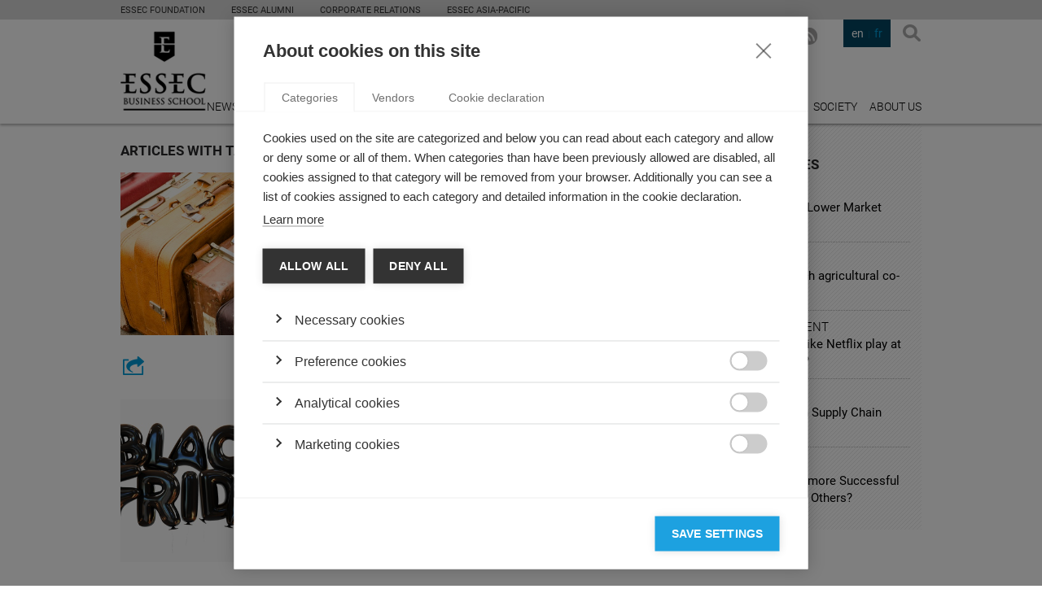

--- FILE ---
content_type: text/html; charset=utf-8
request_url: https://knowledge.essec.edu/en/articles-tagged/?tag_id=173
body_size: 35313
content:

<!DOCTYPE html>
<!--[if lt IE 7]>      <html class="no-js lt-ie9 lt-ie8 lt-ie7"> <![endif]-->
<!--[if IE 7]>         <html class="no-js lt-ie9 lt-ie8"> <![endif]-->
<!--[if IE 8]>         <html class="no-js lt-ie9"> <![endif]-->
<!--[if gt IE 8]><!-->
<html class="no-js">
<!--<![endif]-->
	<head>
		
		    <meta charset="utf-8">
			<title>ESSEC Knowledge: research, expertise at ESSEC BusinessSchool</title>
			<meta name="description" content="ESSEC Knowledge est la source d’information en ligne qui s’appuie sur les recherches et l’expertise des professeurs de l’ESSEC...">
			<meta name="keyworGROUP ESSEC 2014.ds" content="">
		    <meta name="viewport" content="width=device-width">
		    
		    	<meta property="og:description" content="ESSEC Knowledge is the online media source that taps into the research and expertise of ESSEC Faculty..." />
		    
		    <link rel="stylesheet" href="/static/css/main.css">
		    <link rel="stylesheet" href="/static/css/basic.css">
		    <link rel="stylesheet" href="/static/css/extra.css">
            <link rel="shortcut icon" href="/static/img/favicon.ico" type="image/x-icon">
            <link rel="icon" href="/static/img/favicon.ico" type="image/x-icon">
		    <!--[if lt IE 9]>
		        <script src="//html5shiv.googlecode.com/svn/trunk/html5.js"></script>
		        <script>window.html5 || document.write('<script src="/static/js/vendor/html5shiv.js"><\/script>')</script>
		    <![endif]-->
		    <link rel="sitemap" type="application/xml" title="Sitemap" href="/en/sitemap.xml" />
		    
		
		<!-- Google Tag Manager -->
<script>(function(w,d,s,l,i){w[l]=w[l]||[];w[l].push({'gtm.start':
new Date().getTime(),event:'gtm.js'});var f=d.getElementsByTagName(s)[0],
j=d.createElement(s),dl=l!='dataLayer'?'&l='+l:'';j.async=true;j.src=
'https://www.googletagmanager.com/gtm.js?id='+i+dl;f.parentNode.insertBefore(j,f);
})(window,document,'script','dataLayer','GTM-WF73CRX');</script>
<!-- End Google Tag Manager -->
	</head>
	<body>
        <!-- Google Tag Manager (noscript) -->
<noscript><iframe src="https://www.googletagmanager.com/ns.html?id=GTM-WF73CRX"
height="0" width="0" style="display:none;visibility:hidden"></iframe></noscript>
<!-- End Google Tag Manager (noscript) -->
		
		
		    <div class="wrapper">
                
                
                <div class="sec--top">
                    <div class="inner">
                        <ul class="global-nav">
                            <li class="global-nav__item">
                                <a class="link" target="_blank" href="https://fondation.essec.edu/en/">ESSEC Foundation</a>
                            </li>
                            <li class="global-nav__item">
                                <a class="link" target="_blank" href="https://www.essecalumni.com/">ESSEC Alumni</a>
                            </li>
                            <li class="global-nav__item">
                                <a class="link" target="_blank" href="https://www.essec.edu/en/pages/about-essec/corporate-partnerships/about-corporate-relationships/">Corporate Relations</a>
                            </li>
                            <!-- <li class="global-nav__item">
                                <a class="link" target="_blank" href="https://knowledge.essec.edu/">ESSEC Knowledge</a>
                            </li> -->
                            <li class="global-nav__item">
                                <a class="link" target="_blank" href="https://www.essec.edu/en/essec-asia-pacific-en/">ESSEC ASIA-PACIFIC</a>
                            </li>
                            <!-- <li class="global-nav__item global-nav__item--has-children">
                                <a class="link" target="_blank" href="#">Centers of excellence</a>
                                <ul class="global-nav__submenu">
                                    <li class="item"><a class="link" target="_blank" href="http://www.excellence.essec.edu/en/digital-business">Digital  Business</a></li>
                                    <li class="item"><a class="link" target="_blank" href="http://www.excellence.essec.edu/en/hospitality-food-travel">Hospitality, Food  &amp; Travel</a></li>
                                    <li class="item"><a class="link" target="_blank" href="http://www.excellence.essec.edu/en/management-society">Management  &amp; Society</a></li>
                                    <li class="item"><a class="link" target="_blank" href="http://www.excellence.essec.edu/en/impact-entrepreneurship">Impact  Entrepreneurship</a></li>
                                    <li class="item"><a class="link" target="_blank" href="http://www.excellence.essec.edu/en/luxury-arts-culture">Luxury, Arts  &amp; Culture</a></li>
                                    <li class="item"><a class="link" target="_blank" href="#">International  Governance &amp; Dialogue</a></li>
                                    <li class="item"><a class="link" target="_blank" href="http://www.excellence.essec.edu/en/finance-economy">Finance  &amp; Economy</a></li>
                                    <li class="item"><a class="link" target="_blank" href="http://www.excellence.essec.edu/en/smartlife">SmartLife</a></li>
                                </ul>
                            </li> -->
                        </ul>
                        <!-- <ul class="global-nav">
                            <li class="global-nav__item global-nav__item--has-children">
                                <a href="#" class="link">A PROPOS DE L’ESSEC</a>
                                <ul class="global-nav__submenu">
                                    <li class="item"><a href="http://www.essec.edu/" class="link">ESSEC BUSINESS SCHOOL</a></li>
                                    <li class="item"><a href="http://www.essec.edu/fr/pages/propos-de-lessec/reseaux/partenariats-entreprises/" class="link">RELATIONS ENTREPRISES</a></li>
                                    <li class="item"><a href="http://knowledge.essec.edu/fr/" class="link">ESSEC KNOWLEDGE</a></li>
                                    <li class="item"><a href="http://www.essec.edu/en/essec-asia-pacific-en/" class="link">ESSEC ASIA-PACIFIC</a></li>
                                    <li class="item"><a href="http://www.excellence.essec.edu/" class="link">CENTRES D'EXCELLENCE</a></li>
                                </ul>
                            </li>
                            <li class="global-nav__item">
                                <a href="http://www.essecalumni.com/" target="_blank" class="link">A propos d’essec ALUMNI</a>
                            </li>
                        </ul> -->
                        <ul class="global-langs hidden">
                            <li class="global-langs__item"><a href="#" class="link">FR</a></li>
                            <li class="global-langs__item active"><a href="#" class="link">EN</a></li>
                        </ul>
                    </div>
                </div>
                
		    	
			        <header class="sec-head">
			            <div class="inner">
			                <h1 class="logo logo-essec">
			                    <a href="/">
			                        Essec Business School
			                    </a>
			                </h1>
                            <span class="logo-knowledge">knowledge</span>
			                <button class="btn btn-search js-layer-toggle" data-layer=".layer-search">Search</button>
			                
			                
			                <ul class="nav nav-langs">
			                	
			                    	<li class="item-active" data-lang="en"><a href="#">en</a></li>
			                    
			                    	<li data-lang="fr"><a href="#">fr</a></li>
			                    
			                </ul>
			                <ul class="nav nav-social">
                                
                                    <li class="item-linkedin">
                                        <a href="https://www.linkedin.com/groups/ESSEC-Knowledge-2687994" target="_blank">LinkedIn</a>
                                    </li>
                                
			                	
				                    <li class="item-twitter">
										<a href="https://twitter.com/ESSECKnowledge" target="_blank">X</a>
				                    </li>
				                
                                
				                    <li class="item-facebook">
										<a href="https://www.facebook.com/ESSECKnowledge" target="_blank">Facebook</a>
				                    </li>
				                
			                    
				                    <li class="item-youtube">
										<a href="http://www.youtube.com/channel/UChq-dfxkE70MP8W205NnOiQ" target="_blank">YouTube</a>
				                    </li>
				                
			                    
			                    
                                <li class="item-rss">
                                    <a href="/en/articles-rss/" target="_blank">RSS EN</a>
                                </li>
			                </ul>
			                <a href="#" class="link link-newsletter js-layer-toggle" data-layer=".layer-newsletter">Subscribe to the Newsletter</a>
			                
	<nav>
	    <ul class="nav nav-main">
	    	
	        	<li><a href="/news/" title="News">News</a></li>
	        
	        	<li><a href="/leadership/" title="Leadership">Leadership</a></li>
	        
	        	<li><a href="/strategy/" title="Strategy">Strategy</a></li>
	        
	        	<li><a href="/innovation/" title="Innovation">Innovation</a></li>
	        
	        	<li><a href="/economy-finance/" title="Economy &amp; Finance">Economy &amp; Finance</a></li>
	        
	        	<li><a href="/sustainability/" title="Sustainability">Sustainability</a></li>
	        
	        	<li><a href="/video/" title="Videos">Videos</a></li>
	        
	        	<li><a href="/podcasts/" title="Podcasts">Podcasts</a></li>
	        
	        	<li><a href="/society/" title="Society">Society</a></li>
	        
	        	<li><a href="/en/pages/about_ESSEC/" title="About us">About us</a></li>
	        
	    </ul>
	</nav>


			                <div class="layer layer-newsletter">
			                    <h4 class="subscribe-link">register</h4>
			                    <form class="form form-newsletter">
			                        <fieldset>
			                            <div class="field field-text">
			                                <label for="id_newsletter-email">E-mail addreess</label>
											<input type="text" name="newsletter-email" value="" id="id_newsletter-email" placeholder="Enter your email address..."
											data-success-msg="Thank you for signing up for the ESSEC Knowledge Newsletter!"
											data-validation-error="The email address you have entered is invalid..."
											data-subscribe-error="The email address you have entered is already registered...">
			                            </div>
			                            <div class="actions">
			                                <button type="submit">Subscribe</button>
			                            </div>
			                        </fieldset>
			                    </form>
			                </div>
			                <div class="layer layer-search">
			                    <h4 class="layer-close">Search</h4>
								<form class="form form-search" method="GET" action="/en/search/">
			                        <fieldset>
			                            <div class="field field-text">
			                                <label for="id_search_keyword">Search keyword</label>
			                                <input type="text" name="search_keyword" value="" id="id_search_keyword" placeholder="Search...">
			                            </div>
			                            <div class="actions">
			                                <button type="submit">Search</button>
			                            </div>
			                        </fieldset>
			                    </form>
			                </div>
			            </div>
			        </header>
			    
		        
	<section class="sec sec-content">
		<div class="inner">
			<div class="main-content">
				
					
					
					

<header>
	<h2 class="section-title">
		ARTICLES WITH TAG: Luxury
	</h2>
	<ul class="nav nav-style">
		<li class="item-list">
			<a href="javascript:;">Grid View</a>
		</li>
		<li class="item-grid">
			<a href="javascript:;" class="active">List View</a>
		</li>
	</ul>
</header>
<div class="list list-news">
	




	


	<article class="list-item" data-url="/en/strategy/luxury-nomad.html">
		
			<figure class="item-thumb">
				
				<a href="/en/strategy/luxury-nomad.html" title="The Luxury Nomad">
					
						<img src="/media/cache/ac/9d/ac9dda1fbb4e7fc6ea6b13c55c0f7f7a.jpg" alt="The Luxury Nomad">
					
				</a>
			</figure>
		
		<div class="item-desc">
			<a href="/strategy/" class="item-category" title="Strategy">
				Strategy
			</a>
			<h3 class="item-title">
				<a href="/en/strategy/luxury-nomad.html" title="The Luxury Nomad">
					The Luxury Nomad
				</a>
			</h3>
			<p class="item-author">
				by
				Ashok Som
			</p>
			<p class="item-content">
				Mobile, connected and global: business people, travelers and tourists are forming an ever-increasing market of nomadic consumers. Prof. Ashok Som explores this unprecedented path to luxury and the questions of where to catch the luxury nomads, what to offer them and how to seduce them into buying. 
			</p>
			<ul class="nav nav-actions">
				<li class="action-share">
				<a href="/en/strategy/luxury-nomad.html">Share</a>
				</li>
			</ul>
		</div>
	</article>

	<article class="list-item" data-url="/en/strategy/luxury-less.html">
		
			<figure class="item-thumb">
				
				<a href="/en/strategy/luxury-less.html" title="Luxury for less?">
					
						<img src="/media/cache/fa/f9/faf9b71be1036584dbecb69cb6ff9aee.jpg" alt="Luxury for less?">
					
				</a>
			</figure>
		
		<div class="item-desc">
			<a href="/strategy/" class="item-category" title="Strategy">
				Strategy
			</a>
			<h3 class="item-title">
				<a href="/en/strategy/luxury-less.html" title="Luxury for less?">
					Luxury for less?
				</a>
			</h3>
			<p class="item-author">
				by
				Sonja Prokopec
			</p>
			<p class="item-content">
				Professor Sonja Prokopec looks at how high-end brands distance themselves from the Black Friday bargain bins.
			</p>
			<ul class="nav nav-actions">
				<li class="action-share">
				<a href="/en/strategy/luxury-less.html">Share</a>
				</li>
			</ul>
		</div>
	</article>

	<article class="list-item" data-url="/en/leadership/what-luxury-brands-are-looking-their-managers.html">
		
			<figure class="item-thumb">
				
				<a href="/en/leadership/what-luxury-brands-are-looking-their-managers.html" title="What luxury brands look for in their managers">
					
						<img src="/media/cache/07/c6/07c67a21f0f16356ebcc92007fc3ae60.jpg" alt="What luxury brands look for in their managers">
					
				</a>
			</figure>
		
		<div class="item-desc">
			<a href="/leadership/" class="item-category" title="Leadership">
				Leadership
			</a>
			<h3 class="item-title">
				<a href="/en/leadership/what-luxury-brands-are-looking-their-managers.html" title="What luxury brands look for in their managers">
					What luxury brands look for in their managers
				</a>
			</h3>
			<p class="item-author">
				by
				Ashok Som
			</p>
			<p class="item-content">
				The attributes of a manager in the luxury sector reflect the very uniqueness of the luxury industry paradox: the long-term versus the ephemeral, the creator versus profit, local heritage versus global reach. Prof. Ashok Som looks into the special alchemy required for managers in the luxury sector.  
			</p>
			<ul class="nav nav-actions">
				<li class="action-share">
				<a href="/en/leadership/what-luxury-brands-are-looking-their-managers.html">Share</a>
				</li>
			</ul>
		</div>
	</article>

	<article class="list-item" data-url="/en/strategy/yves-saint-laurent-museum-portrait-couturier-artis.html">
		
			<figure class="item-thumb">
				
				<a href="/en/strategy/yves-saint-laurent-museum-portrait-couturier-artis.html" title="The Yves Saint Laurent Museum: A Portrait of the Couturier as an Artist">
					
						<img src="/media/cache/76/a4/76a46cd716551a626ed883b40bae7ff6.jpg" alt="The Yves Saint Laurent Museum: A Portrait of the Couturier as an Artist">
					
				</a>
			</figure>
		
		<div class="item-desc">
			<a href="/strategy/" class="item-category" title="Strategy">
				Strategy
			</a>
			<h3 class="item-title">
				<a href="/en/strategy/yves-saint-laurent-museum-portrait-couturier-artis.html" title="The Yves Saint Laurent Museum: A Portrait of the Couturier as an Artist">
					The Yves Saint Laurent Museum: A Portrait of the Couturier as an Artist
				</a>
			</h3>
			<p class="item-author">
				by
				Delphine Dion
			</p>
			<p class="item-content">
				On the occasion of the Grand Opening of the YSL museums in Paris and Marrakech, ESSEC Knowledge LIVE spoke to Professor Delphine Dion about what this move means for the Saint Laurent Paris brand. 
			</p>
			<ul class="nav nav-actions">
				<li class="action-share">
				<a href="/en/strategy/yves-saint-laurent-museum-portrait-couturier-artis.html">Share</a>
				</li>
			</ul>
		</div>
	</article>

	<article class="list-item" data-url="/en/strategy/why-luxury-marketing-doesnt-need-be-data-driven.html">
		
			<figure class="item-thumb">
				
				<a href="/en/strategy/why-luxury-marketing-doesnt-need-be-data-driven.html" title="Why Luxury Marketing Doesn’t Need to be Data-Driven">
					
						<img src="/media/cache/49/60/496086d00bb76d042ccce77d9b1bfa26.jpg" alt="Why Luxury Marketing Doesn’t Need to be Data-Driven">
					
				</a>
			</figure>
		
		<div class="item-desc">
			<a href="/strategy/" class="item-category" title="Strategy">
				Strategy
			</a>
			<h3 class="item-title">
				<a href="/en/strategy/why-luxury-marketing-doesnt-need-be-data-driven.html" title="Why Luxury Marketing Doesn’t Need to be Data-Driven">
					Why Luxury Marketing Doesn’t Need to be Data-Driven
				</a>
			</h3>
			<p class="item-author">
				by
				Ashok Som
			</p>
			<p class="item-content">
				Professor Ashok Som, Professor of Strategy at ESSEC Business School and and Co-Director of the ESSEC-Bocconi EMiLUX program explains the inherent paradox between digitalization and luxury brands.	
			</p>
			<ul class="nav nav-actions">
				<li class="action-share">
				<a href="/en/strategy/why-luxury-marketing-doesnt-need-be-data-driven.html">Share</a>
				</li>
			</ul>
		</div>
	</article>

	<article class="list-item" data-url="/en/strategy/how-gucci-navigates-transcontinental-luxury-divide.html">
		
			<figure class="item-thumb">
				
				<a href="/en/strategy/how-gucci-navigates-transcontinental-luxury-divide.html" title="How Gucci Navigates the Transcontinental Luxury Divide">
					
						<img src="/media/cache/c3/83/c3834b5c93ab51524ee5c3c03b1ad869.jpg" alt="How Gucci Navigates the Transcontinental Luxury Divide">
					
				</a>
			</figure>
		
		<div class="item-desc">
			<a href="/strategy/" class="item-category" title="Strategy">
				Strategy
			</a>
			<h3 class="item-title">
				<a href="/en/strategy/how-gucci-navigates-transcontinental-luxury-divide.html" title="How Gucci Navigates the Transcontinental Luxury Divide">
					How Gucci Navigates the Transcontinental Luxury Divide
				</a>
			</h3>
			<p class="item-author">
				by
				Ashok Som
			</p>
			<p class="item-content">
				Ashok Som, Professor of Management and Strategy at ESSEC Business School and Co-Director of the ESSEC-Bocconi EMiLUX program outlines the 3 key differences between the European and American luxury markets, and how one iconic brand is navigating the divide. 
			</p>
			<ul class="nav nav-actions">
				<li class="action-share">
				<a href="/en/strategy/how-gucci-navigates-transcontinental-luxury-divide.html">Share</a>
				</li>
			</ul>
		</div>
	</article>

	<article class="list-item" data-url="/en/innovation/learn-about-creativity-worlds-top-chefs.html">
		
			<figure class="item-thumb">
				
					<span>TOP RESEARCH</span>
				
				<a href="/en/innovation/learn-about-creativity-worlds-top-chefs.html" title="Learn About Creativity from the World’s Top Chefs">
					
						<img src="/media/cache/de/ca/decaa226686ce428198c180ffc6fc20c.jpg" alt="Learn About Creativity from the World’s Top Chefs">
					
				</a>
			</figure>
		
		<div class="item-desc">
			<a href="/innovation/" class="item-category" title="Innovation">
				Innovation
			</a>
			<h3 class="item-title">
				<a href="/en/innovation/learn-about-creativity-worlds-top-chefs.html" title="Learn About Creativity from the World’s Top Chefs">
					Learn About Creativity from the World’s Top Chefs
				</a>
			</h3>
			<p class="item-author">
				by
				Marie-Léandre Gomez
			</p>
			<p class="item-content">
				How does creativity happen in organizations? New Research by Professor Marie-Leandre Gomez looks to understand the dynamics and complexities of the creative process through the prism of the haute cuisine industry. 
			</p>
			<ul class="nav nav-actions">
				<li class="action-share">
				<a href="/en/innovation/learn-about-creativity-worlds-top-chefs.html">Share</a>
				</li>
			</ul>
		</div>
	</article>

	<article class="list-item" data-url="/en/strategy/luxury-and-power-enigma.html">
		
			<figure class="item-thumb">
				
				<a href="/en/strategy/luxury-and-power-enigma.html" title="Luxury and the power of enigma">
					
						<img src="/media/cache/cf/3b/cf3ba5eade9b640175b9a91a2bbcb661.jpg" alt="Luxury and the power of enigma">
					
				</a>
			</figure>
		
		<div class="item-desc">
			<a href="/strategy/" class="item-category" title="Strategy">
				Strategy
			</a>
			<h3 class="item-title">
				<a href="/en/strategy/luxury-and-power-enigma.html" title="Luxury and the power of enigma">
					Luxury and the power of enigma
				</a>
			</h3>
			<p class="item-author">
				by
				Ashok Som
			</p>
			<p class="item-content">
				Professor Ashok Som explains how the enigma surrounding the industry will help it prosper throughout time.
			</p>
			<ul class="nav nav-actions">
				<li class="action-share">
				<a href="/en/strategy/luxury-and-power-enigma.html">Share</a>
				</li>
			</ul>
		</div>
	</article>

	<article class="list-item" data-url="/en/sustainability/when-vision-serves-purpose.html">
		
			<figure class="item-thumb">
				
				<a href="/en/sustainability/when-vision-serves-purpose.html" title="When a vision serves a purpose">
					
						<img src="/media/cache/0e/72/0e7264bcabbe70429b517609b2c43083.jpg" alt="When a vision serves a purpose">
					
				</a>
			</figure>
		
		<div class="item-desc">
			<a href="/sustainability/" class="item-category" title="Sustainability">
				Sustainability
			</a>
			<h3 class="item-title">
				<a href="/en/sustainability/when-vision-serves-purpose.html" title="When a vision serves a purpose">
					When a vision serves a purpose
				</a>
			</h3>
			<p class="item-author">
				by
				Ashok Som
			</p>
			<p class="item-content">
				When consumer awareness of social responsibility of the cosmetic industry rose, Estée Lauder Companies (ELC) adjusted to the changing market requirements and focused more and more on corporate sustainability. How did they do it? A case study by Ashok Som, Professor of Strategy and Management, ESSEC Business School.  
			</p>
			<ul class="nav nav-actions">
				<li class="action-share">
				<a href="/en/sustainability/when-vision-serves-purpose.html">Share</a>
				</li>
			</ul>
		</div>
	</article>

	<article class="list-item" data-url="/en/strategy/how-beauty-sector-got-wake-call.html">
		
			<figure class="item-thumb">
				
				<a href="/en/strategy/how-beauty-sector-got-wake-call.html" title="How the Beauty Sector Got a Wake-Up Call">
					
						<img src="/media/cache/be/6a/be6a27574db2a3e0a4c0a2f531e562fc.jpg" alt="How the Beauty Sector Got a Wake-Up Call">
					
				</a>
			</figure>
		
		<div class="item-desc">
			<a href="/strategy/" class="item-category" title="Strategy">
				Strategy
			</a>
			<h3 class="item-title">
				<a href="/en/strategy/how-beauty-sector-got-wake-call.html" title="How the Beauty Sector Got a Wake-Up Call">
					How the Beauty Sector Got a Wake-Up Call
				</a>
			</h3>
			<p class="item-author">
				by
				Ashok Som
			</p>
			<p class="item-content">
				In the beauty industry especially, the trend has been towards sustainability and CSR policies triggered by consumers. A brief history by Ashok Som, Professor of Strategy and Management at ESSEC Business School and Co-Director of the ESSEC-Bocconi EMiLUX program.
			</p>
			<ul class="nav nav-actions">
				<li class="action-share">
				<a href="/en/strategy/how-beauty-sector-got-wake-call.html">Share</a>
				</li>
			</ul>
		</div>
	</article>




    <div class="endless_container">
		<a class="btn btn-load endless_more" href="/en/tagged-articles-list/?tag_id=173&amp;articles_page=2"
           data-el-querystring-key="articles_page" title="Show more objects on list">
			<span>show more</span></a>
		<div class="endless_loading" style="display: none;">loading</div>
	</div>



</div>

				
			</div>
			<aside class="sidebar">
				


	<div class="box box-industries">
		<h3 class="section-title">featured industries</h3>
	    <ul class="list list-plain">
			
				<li class="list-item">
					<a href="/industries/hospitality/" class="item-category" title="Hospitality">
						Hospitality
					</a>
					<a href="/en/strategy/do-unusual-hotels-have-lower-market-value.html" class="item-title" title="Do Unusual Hotels Have Lower Market Value? ">
						Do Unusual Hotels Have Lower Market Value? 
					</a>
				</li>
			
				<li class="list-item">
					<a href="/industries/agriculture/" class="item-category" title="Agriculture">
						Agriculture
					</a>
					<a href="/en/economy-finance/9-challenges-facing-french-agricultural-co-ops.html" class="item-title" title="9 challenges facing French agricultural co-ops">
						9 challenges facing French agricultural co-ops
					</a>
				</li>
			
				<li class="list-item">
					<a href="/industries/arts-and-entertainment/" class="item-category" title="Arts and Entertainment">
						Arts and Entertainment
					</a>
					<a href="/en/innovation/cannes-2017-are-film-festivals-increasingly-irrele.html" class="item-title" title="What role will platforms like Netflix play at the Cannes Film Festival? ">
						What role will platforms like Netflix play at the Cannes Film Festival? 
					</a>
				</li>
			
				<li class="list-item">
					<a href="/industries/retail/" class="item-category" title="Retail">
						Retail
					</a>
					<a href="/en/strategy/building-best-practices-in-supply-chain-management.html" class="item-title" title="Building Best Practices in Supply Chain Management    ">
						Building Best Practices in Supply Chain Management    
					</a>
				</li>
			
				<li class="list-item">
					<a href="/industries/tourism/" class="item-category" title="Tourism">
						Tourism
					</a>
					<a href="/en/sustainability/what-really-makes-tourism-successful.html" class="item-title" title="Why are Some Countries more Successful Tourist Destinations than Others? ">
						Why are Some Countries more Successful Tourist Destinations than Others? 
					</a>
				</li>
			
	    </ul>
	</div>


				



			</aside><!-- .sidebar -->
		</div><!-- .inner -->
	</section>

		        
		        	
				        <section class="sec sec-social">
				            <div class="inner">
				                <h4>FOLLOW US ON SOCIAL MEDIA</h4>
				                <ul class="nav nav-social nav-social-alt">
                                    
					                    <li class="item-linkedin">
											<a href="https://www.linkedin.com/groups/ESSEC-Knowledge-2687994" target="_blank">LinkedIn</a>
					                    </li>
					                
				                	
					                    <li class="item-twitter">
											<a href="https://twitter.com/ESSECKnowledge" target="_blank">X</a>
					                    </li>
					                
                                    
					                    <li class="item-facebook">
											<a href="https://www.facebook.com/ESSECKnowledge" target="_blank">Facebook</a>
					                    </li>
					                
                                    
					                    <li class="item-youtube">
											<a href="http://www.youtube.com/channel/UChq-dfxkE70MP8W205NnOiQ" target="_blank">YouTube</a>
					                    </li>
					                
					                
				                </ul>
				            </div>
				        </section>
				    
			        <footer class="sec sec-foot">
			            <div class="inner">
			                <div class="foot-info">
			                    <p>
			                        &copy; <a href="https://essec.fr" title="Group ESSEC">Group ESSEC 2026</a>
			                    </p>
			                    
	<ul class="nav nav-tiny">
		
		    <li>
		        <a href="/en/pages/terms-and-conditions/" title="Terms and conditions">Terms and conditions</a>
		    </li>
		
		    <li>
		        <a href="/en/pages/contact_en/" title="Contact">Contact</a>
		    </li>
		
		    <li>
		        <a href="/en/pages/accessibility/" title="Accessibility">Accessibility</a>
		    </li>
		
	</ul>

			                </div>
							



	<div class="foot-info">
		<p>ESSEC's PARTNERS </p>
		<ul class="list list-logos">
			
				<li>
					<a href="https://www.mbaworld.com/" title="AMBA Accredited" target="_blank" rel="nofollow">
						
							<img src="/media/cache/7a/ed/7aedc6b89ce84b9ff36f7e7285fe5c80.jpg" alt="AMBA Accredited">
						
					</a>
				</li>
			
				<li>
					<a href="http://www.aacsb.edu/" title="AACSB Accredited" target="_blank" rel="nofollow">
						
							<img src="/media/cache/7b/66/7b66355a8830435537b62eb479cda4ea.jpg" alt="AACSB Accredited">
						
					</a>
				</li>
			
				<li>
					<a href="http://www.aacsb.edu/" title="AACSB Member" target="_blank" rel="nofollow">
						
							<img src="/media/cache/44/83/44830acc12ffe354db578ae0cf1ab02c.jpg" alt="AACSB Member">
						
					</a>
				</li>
			
				<li>
					<a href="https://www.efmd.org/" title="EQUIS Accredited" target="_blank" rel="nofollow">
						
							<img src="/media/cache/27/c0/27c0b10da24022f5ae28d718c37ea814.jpg" alt="EQUIS Accredited">
						
					</a>
				</li>
			
				<li>
					<a href="https://www.cefdg.fr/" title="CEFDG (Commission d&#x27;Evaluation des Formations et Diplômes de Gestion)" target="_blank" rel="nofollow">
						
							<img src="/media/cache/45/2e/452e958d65b5bd7ac3978b4b19ec08f7.jpg" alt="CEFDG (Commission d&#x27;Evaluation des Formations et Diplômes de Gestion)">
						
					</a>
				</li>
			
				<li>
					<a href="http://www.cci-paris-idf.fr/" title="CCI Paris Île de France - Éducation" target="_blank" rel="nofollow">
						
							<img src="/media/cache/f3/ee/f3ee324de36bce8043ec2aca44e6c350.jpg" alt="CCI Paris Île de France - Éducation">
						
					</a>
				</li>
			
				<li>
					<a href="https://www.cyu.fr/" title="CY Cergy Paris Université" target="_blank" rel="nofollow">
						
							<img src="/media/cache/93/be/93be78f0c39da982cd50f46fab3e09ac.jpg" alt="CY Cergy Paris Université">
						
					</a>
				</li>
			
		</ul>
	</div>


			            </div>
			        </footer>
		        
		    </div>
		    
				<script>var csrftoken = "Ql8KKaHbXbAI5nVRfiiZtKE2LlP0niszSJPB8vCAn1qLV8NRJb0Lf17CAhLOMzpG"</script>
			    <!-- <script src="https://ajax.googleapis.com/ajax/libs/jquery/1.11.0/jquery.min.js"></script>
			    <script>window.jQuery || document.write('<script src="/static/js/vendor/jquery-1.10.1.min.js"><\/script>')</script>--> 
			<script src="https://code.jquery.com/jquery-3.5.1.min.js"></script> 
<!--			 <script src="https://code.jquery.com/jquery-migrate-3.3.2.min.js"></script> <!-- migration helper -->

			    <script src="/static/js/plugins.js"></script>
			    <script src="/static/js/main.js"></script>
			    <script src="/static/js/basic.js"></script>
			    <script src="/static/js/jquery.slicknav.js"></script>
			    <script src="/static/js/jquery.cookie.js"></script>
				<script src="/static/el-pagination/js/el-pagination.js"></script>
				<script>$.endlessPaginate();</script>
			    
			
		
  <script>
    $(document).ready(function() {
        var layerManager = {
            layerToggling: function() {
                var that = this;

                $('.js-layer-toggle').on('click', function(e) {
                    e.preventDefault();
                    var $btn = $(this);
                    that.closeLayers();
                    $($btn.data('layer')).addClass('layer-active');
                });

                $('.layer-close').on('click', function(e) {
                    e.preventDefault();
                    that.closeLayers();
                });

                $('.item-login > a').on('click', function(e) {
                    e.preventDefault();
                    $(this).parent().toggleClass('item-login-active');
                });

                $('body').on('click', function(e) {
                    if ($(e.target).parents('.layer').length === 0 && !$(e.target).is('.js-layer-toggle')) {
                        that.closeLayers();
                    }
                });

                $('.item-login > a').on('click', function(e) {
                    e.stopPropagation();
                });
            },

            closeLayers: function() {
                $('.layer-active').removeClass('layer-active');
            }
        };

        layerManager.layerToggling();
    });
    </script>
		<script type="text/javascript">
			(function() {
			var didInit = false;
			function initMunchkin() {
			if(didInit === false) {
			didInit = true;
			Munchkin.init('510-EPM-108');
			}
			}
			var s = document.createElement('script');
			s.type = 'text/javascript';
			s.async = true;
			s.src = '//munchkin.marketo.net/munchkin.js';
			s.onreadystatechange = function() {
			if (this.readyState === 'complete' || this.readyState === 'loaded') {
			initMunchkin();
			}
			};
			s.onload = initMunchkin;
			document.getElementsByTagName('head')[0].appendChild(s);
			})();
			
			var bSeenCookies = localStorage.getItem('bSeenCookies');
			if (!bSeenCookies) {
				$(".cookiebar").show();
			}
			$(".cookiebar__close").click(function(e) {
				e.preventDefault();
				bSeenCookies = true;
				localStorage.setItem('bSeenCookies', bSeenCookies);
				$(".cookiebar").hide();
			})
		</script>
        <script type="text/javascript">
            _bizo_data_partner_id = "9344";
        </script>
        <script type="text/javascript">
            (function() {
                var s = document.getElementsByTagName("script")[0];
                var b = document.createElement("script");
                b.type = "text/javascript";
                b.async = true;
                b.src = "https://js.bizographics.com/insight.min.js";
                s.parentNode.insertBefore(b, s);
            })();
        </script>
        <noscript>
            <img height="1" width="1" alt="" style="display:none;" src="//www.bizographics.com/collect/?pid=9344&fmt=gif" />
        </noscript>
	</body>
</html>
